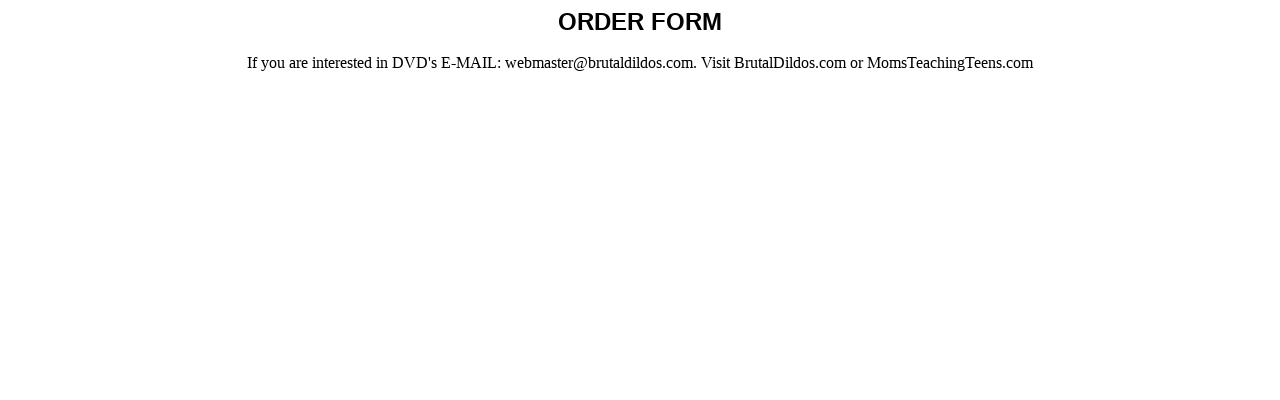

--- FILE ---
content_type: text/html
request_url: http://dvds.brutaldildos.com/maildvds.html
body_size: 458
content:
<html>
<head>

<title>BrutalDildos.com DVDS and MomsTeachingTeens.com DVDS</title>

</head>

<body bgcolor="#ffffff" text="#000000" link="#0000ff" vlink="#55aaff" alink="#ff0000">


<center>
<font size="5" color="#000000" face="arial, helvetica, sans-serif">

<b>ORDER FORM</b></font></center>
<br>
<center>
If you are interested in DVD's E-MAIL: webmaster@brutaldildos.com. Visit BrutalDildos.com or MomsTeachingTeens.com<br>

<br>
</center>
</body>
</html>